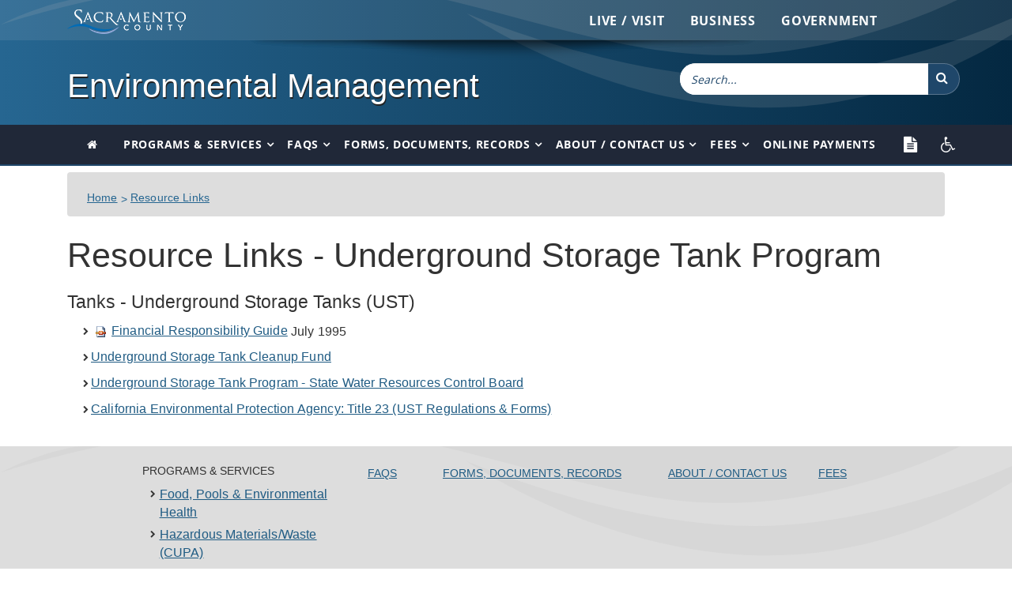

--- FILE ---
content_type: text/html; charset=utf-8
request_url: https://emd.saccounty.gov/EMDLinks/Pages/EMDLinks-UST.aspx
body_size: 21608
content:

<!DOCTYPE html >
<html dir="ltr" lang="en-US">
    <head><meta http-equiv="X-UA-Compatible" content="IE=edge" /><meta charset="utf-8" /><meta name="viewport" content="width=device-width, initial-scale=1" /><meta name="description" /><meta name="author" /><meta http-equiv="Accept-Encoding" content="gzip, deflate" /><meta http-equiv="Content-Encoding" content="gzip" /><meta http-equiv="cache-control" content="max-age=0" /><meta http-equiv="cache-control" content="no-cache" /><meta http-equiv="expires" content="0" /><meta http-equiv="expires" content="Tue, 01 Jan 1980 1:00:00 GMT" /><meta http-equiv="pragma" content="no-cache" /><meta property="og:image" content="https://assets.saccounty.gov/DeptAssets/images/Facebook-saccounty-logo.png" link="link" rel="image_src" type="image/jpeg" href="https://assets.saccounty.gov/DeptAssets/images/Facebook-saccounty-logo.png" />
        <script type="text/javascript" src="https://assets.saccounty.gov/DeptAssets/js/modernizr.min.js">//<![CDATA[
        
        
        
        
        
        
        
        
        //]]></script>
        <script type="text/javascript">//<![CDATA[
function NavTo()
{
window.location = document.forms[0].DDNavBox.value
}

        
        
        
        
        
        
        //]]></script>
        
        
        
        
        <title>
	
	Resource Links - Underground Storage Tank Program

</title>
        <link rel="shortcut icon" href="https://assets.saccounty.gov/DeptAssets/img/county_logo_favicon.ico" type="image/vnd.microsoft.icon" id="favicon" /><link id="CssLink-65f3eb2fc07c4aeeb3e3cd73c4d34f4c" rel="stylesheet" type="text/css" href="/Style%20Library/en-US/Themable/Core%20Styles/pagelayouts15.css"/>
<link id="CssLink-7eeca614c0c040028412198274abc402" rel="stylesheet" type="text/css" href="/_layouts/15/1033/styles/Themable/corev15.css?rev=UP2nlZLed9gOy%2BMP38oz0A%3D%3DTAG0"/>
<style id="SPThemeHideForms" type="text/css">body {opacity:0 !important}</style>
        <script type="text/javascript">// <![CDATA[ 

var g_SPOffSwitches={};
// ]]>
</script>
<script type="text/javascript" src="/_layouts/15/1033/initstrings.js?rev=94%2F8Pzbtowd6g2cd%2FsOoIg%3D%3DTAG0"></script>
<script type="text/javascript" src="/_layouts/15/init.js?rev=43Sx2DP4yMZETy9D7xWUaA%3D%3DTAG0"></script>
<script type="text/javascript" src="/_layouts/15/theming.js?rev=SuLUbbwTXcxFWOWLFUsOkw%3D%3DTAG0"></script>
<script type="text/javascript" src="/style%20library/microsoftclarity/js/clarity.js"></script>
<script type="text/javascript" src="/ScriptResource.axd?d=UbeXXxUe7WzL7QZJSOfzc9jvmz1m8VFajnBOqgAO0XPoyTrLO40_sVebrXmi_AYB_BhkmNXczqybZrrdgGvuflYmChF2gtej60s2Suq_iRtv4cAN32Y0cMb9oGVX93DqIyfWMG78MyrWPC5FFxMvPP8RhUT1YPJCg-II--Pw00fEh1oMku49zd80awGa6cHc0&amp;t=32e5dfca"></script>
<script type="text/javascript" src="/_layouts/15/blank.js?rev=ajdLDfHooFW791ywnk0iPA%3D%3DTAG0"></script>
<script type="text/javascript" src="/ScriptResource.axd?d=HGvrzKqlLAGD-CCRhmDhF8lIXOhOyO7CtxU4FNLYikAAywwO0TWI9jRVvYxUD_9ZOAc2aHASWk9Rdpb1Gp1bVa6bQAnyyqaNYXP2WGmdByFFnfbop7xQe0Far_ALxyyDQ5poYMQiy7UfAensWAOGvWtMd8Mf0XV4icOboXqnNQBShOqQzAZISX6WshteZqqu0&amp;t=32e5dfca"></script>
<script type="text/javascript">RegisterSod("require.js", "\u002f_layouts\u002f15\u002frequire.js?rev=bv3fWJhk0uFGpVwBxnZKNQ\u00253D\u00253DTAG0");</script>
<script type="text/javascript">RegisterSod("strings.js", "\u002f_layouts\u002f15\u002f1033\u002fstrings.js?rev=qTd5Iu3wkfWjQOhKADG18A\u00253D\u00253DTAG0");</script>
<script type="text/javascript">RegisterSod("sp.res.resx", "\u002f_layouts\u002f15\u002f1033\u002fsp.res.js?rev=FnWveYddVjlqQYS2ZBOOzA\u00253D\u00253DTAG0");</script>
<script type="text/javascript">RegisterSod("sp.runtime.js", "\u002f_layouts\u002f15\u002fsp.runtime.js?rev=xbW2iy\u00252BqGA2mfwVA462k6A\u00253D\u00253DTAG0");RegisterSodDep("sp.runtime.js", "sp.res.resx");</script>
<script type="text/javascript">RegisterSod("sp.js", "\u002f_layouts\u002f15\u002fsp.js?rev=fNnEmXPNM\u00252BN2UJZwiG8FlA\u00253D\u00253DTAG0");RegisterSodDep("sp.js", "sp.runtime.js");RegisterSodDep("sp.js", "sp.ui.dialog.js");RegisterSodDep("sp.js", "sp.res.resx");</script>
<script type="text/javascript">RegisterSod("sp.init.js", "\u002f_layouts\u002f15\u002fsp.init.js?rev=ZV4vkm4HGtdbQZukiK9Zyg\u00253D\u00253DTAG0");</script>
<script type="text/javascript">RegisterSod("sp.ui.dialog.js", "\u002f_layouts\u002f15\u002fsp.ui.dialog.js?rev=8Zbgpk8PVB620UnwoNhyHQ\u00253D\u00253DTAG0");RegisterSodDep("sp.ui.dialog.js", "sp.init.js");RegisterSodDep("sp.ui.dialog.js", "sp.res.resx");</script>
<script type="text/javascript">RegisterSod("core.js", "\u002f_layouts\u002f15\u002fcore.js?rev=MYKCEAC6cIG5\u00252FvnNgO8lww\u00253D\u00253DTAG0");RegisterSodDep("core.js", "strings.js");</script>
<script type="text/javascript">RegisterSod("menu.js", "\u002f_layouts\u002f15\u002fmenu.js?rev=XoBix0Vni2nyTe1fuu7AUQ\u00253D\u00253DTAG0");</script>
<script type="text/javascript">RegisterSod("mQuery.js", "\u002f_layouts\u002f15\u002fmquery.js?rev=CZWjJszT1eLGkpWRhfkW7Q\u00253D\u00253DTAG0");</script>
<script type="text/javascript">RegisterSod("callout.js", "\u002f_layouts\u002f15\u002fcallout.js?rev=TAYFyo0bC0J5LVdnf9xWYg\u00253D\u00253DTAG0");RegisterSodDep("callout.js", "strings.js");RegisterSodDep("callout.js", "mQuery.js");RegisterSodDep("callout.js", "core.js");</script>
<script type="text/javascript">RegisterSod("sp.core.js", "\u002f_layouts\u002f15\u002fsp.core.js?rev=EtUrNQ4lmq5vVyn\u00252FLrXWIg\u00253D\u00253DTAG0");RegisterSodDep("sp.core.js", "strings.js");RegisterSodDep("sp.core.js", "sp.init.js");RegisterSodDep("sp.core.js", "core.js");</script>
<script type="text/javascript">RegisterSod("clienttemplates.js", "\u002f_layouts\u002f15\u002fclienttemplates.js?rev=B1PYbPeHvKRJCGN1779K0A\u00253D\u00253DTAG0");</script>
<script type="text/javascript">RegisterSod("sharing.js", "\u002f_layouts\u002f15\u002fsharing.js?rev=QD2A2cGX2TplqyXoXva2yA\u00253D\u00253DTAG0");RegisterSodDep("sharing.js", "strings.js");RegisterSodDep("sharing.js", "mQuery.js");RegisterSodDep("sharing.js", "clienttemplates.js");RegisterSodDep("sharing.js", "core.js");</script>
<script type="text/javascript">RegisterSod("suitelinks.js", "\u002f_layouts\u002f15\u002fsuitelinks.js?rev=RQtan8y\u00252BYb5Z\u00252BNSDXqXHdQ\u00253D\u00253DTAG0");RegisterSodDep("suitelinks.js", "strings.js");RegisterSodDep("suitelinks.js", "core.js");</script>
<script type="text/javascript">RegisterSod("clientrenderer.js", "\u002f_layouts\u002f15\u002fclientrenderer.js?rev=jXuCL9EuaCglvSW0xoSDTg\u00253D\u00253DTAG0");</script>
<script type="text/javascript">RegisterSod("srch.resources.resx", "\u002f_layouts\u002f15\u002f1033\u002fsrch.resources.js?rev=vZPcBJM2l80oZNzRUCRQ4g\u00253D\u00253DTAG0");</script>
<script type="text/javascript">RegisterSod("search.clientcontrols.js", "\u002f_layouts\u002f15\u002fsearch.clientcontrols.js?rev=UHo6iq4tKCasXiFC6DpY5A\u00253D\u00253DTAG0");RegisterSodDep("search.clientcontrols.js", "sp.init.js");RegisterSodDep("search.clientcontrols.js", "clientrenderer.js");RegisterSodDep("search.clientcontrols.js", "srch.resources.resx");</script>
<script type="text/javascript">RegisterSod("browserScript", "\u002f_layouts\u002f15\u002fie55up.js?rev=ZpM7TFNBAQF52LlkwgM\u00252BBA\u00253D\u00253DTAG0");RegisterSodDep("browserScript", "strings.js");</script>
<script type="text/javascript">RegisterSod("inplview", "\u002f_layouts\u002f15\u002finplview.js?rev=KH8eIBlzr2aee7LKS5\u00252FSBg\u00253D\u00253DTAG0");RegisterSodDep("inplview", "strings.js");RegisterSodDep("inplview", "core.js");RegisterSodDep("inplview", "clienttemplates.js");RegisterSodDep("inplview", "sp.js");</script>
<link type="text/xml" rel="alternate" href="/EMDLinks/_vti_bin/spsdisco.aspx" />
            
	
	
	

            <link rel="canonical" href="https://emd.saccounty.net:443/EMDLinks/Pages/EMDLinks-UST.aspx" />
            
            
        <span id="DeltaSPWebPartManager">
            
        </span><link href="https://stackpath.bootstrapcdn.com/font-awesome/4.7.0/css/font-awesome.min.css" rel="stylesheet" integrity="sha384-wvfXpqpZZVQGK6TAh5PVlGOfQNHSoD2xbE+QkPxCAFlNEevoEH3Sl0sibVcOQVnN" crossorigin="anonymous" /><link href="https://assets.saccounty.gov/DeptAssets/jquery-ui.1.11.4.start.css" rel="stylesheet" type="text/css" /><link href="https://assets.saccounty.gov/DeptAssets/css/styles.css" rel="stylesheet" type="text/css" /><link href="https://assets.saccounty.gov/DeptAssets/css/rsPause.css" rel="stylesheet" type="text/css" /><link href="/SiteAssets/css/custom.css" rel="stylesheet" type="text/css" />
        <script type="text/javascript">//<![CDATA[
function hideRibbon()
{
	if (location.host.substr(0,3) == "dev" || location.host.substr(0,8) == "internet")	{
		document.getElementById('SignIn').style.display = "inline";
		document.getElementById('s4-ribbonrow').style.display = "inline";
	}
	else {
		document.getElementById('s4-ribbonrow').style.display = "none";
	}
}
        
        
        
        
        
        
        
        //]]></script>
        <!-- Global site tag (gtag.js) - Google Analytics -->
        <script src="https://www.googletagmanager.com/gtag/js?id=G-2NZLS2WNLQ">//<![CDATA[
        
        
        
        //]]></script>
        <script>//<![CDATA[
		window.dataLayer = window.dataLayer || [];
		function gtag()
		
		{dataLayer.push(arguments);}
		
		gtag('js', new Date());
		
		gtag('config', 'G-2NZLS2WNLQ');
		
        
        
        
        //]]></script>
        <!-- End Google Analytics -->
        </head>
    <body onload="javascript:hideRibbon();" onhashchange="if (typeof(_spBodyOnHashChange) != 'undefined') _spBodyOnHashChange();"><div id="imgPrefetch" style="display:none">
<img src="https://assets.saccounty.gov/DeptAssets/img/county_logo_favicon.ico?rev=43" />
<img src="/_layouts/15/images/spcommon.png?rev=43" />
</div>
<form method="post" action="./EMDLinks-UST.aspx" onsubmit="javascript:return WebForm_OnSubmit();" id="aspnetForm">
<div class="aspNetHidden">
<input type="hidden" name="_wpcmWpid" id="_wpcmWpid" value="" />
<input type="hidden" name="wpcmVal" id="wpcmVal" value="" />
<input type="hidden" name="MSOWebPartPage_PostbackSource" id="MSOWebPartPage_PostbackSource" value="" />
<input type="hidden" name="MSOTlPn_SelectedWpId" id="MSOTlPn_SelectedWpId" value="" />
<input type="hidden" name="MSOTlPn_View" id="MSOTlPn_View" value="0" />
<input type="hidden" name="MSOTlPn_ShowSettings" id="MSOTlPn_ShowSettings" value="False" />
<input type="hidden" name="MSOGallery_SelectedLibrary" id="MSOGallery_SelectedLibrary" value="" />
<input type="hidden" name="MSOGallery_FilterString" id="MSOGallery_FilterString" value="" />
<input type="hidden" name="MSOTlPn_Button" id="MSOTlPn_Button" value="none" />
<input type="hidden" name="__EVENTTARGET" id="__EVENTTARGET" value="" />
<input type="hidden" name="__EVENTARGUMENT" id="__EVENTARGUMENT" value="" />
<input type="hidden" name="__REQUESTDIGEST" id="__REQUESTDIGEST" value="noDigest" />
<input type="hidden" name="MSOSPWebPartManager_DisplayModeName" id="MSOSPWebPartManager_DisplayModeName" value="Browse" />
<input type="hidden" name="MSOSPWebPartManager_ExitingDesignMode" id="MSOSPWebPartManager_ExitingDesignMode" value="false" />
<input type="hidden" name="MSOWebPartPage_Shared" id="MSOWebPartPage_Shared" value="" />
<input type="hidden" name="MSOLayout_LayoutChanges" id="MSOLayout_LayoutChanges" value="" />
<input type="hidden" name="MSOLayout_InDesignMode" id="MSOLayout_InDesignMode" value="" />
<input type="hidden" name="_wpSelected" id="_wpSelected" value="" />
<input type="hidden" name="_wzSelected" id="_wzSelected" value="" />
<input type="hidden" name="MSOSPWebPartManager_OldDisplayModeName" id="MSOSPWebPartManager_OldDisplayModeName" value="Browse" />
<input type="hidden" name="MSOSPWebPartManager_StartWebPartEditingName" id="MSOSPWebPartManager_StartWebPartEditingName" value="false" />
<input type="hidden" name="MSOSPWebPartManager_EndWebPartEditing" id="MSOSPWebPartManager_EndWebPartEditing" value="false" />
<input type="hidden" name="__VIEWSTATE" id="__VIEWSTATE" value="/[base64]" />
</div>

<script type="text/javascript">
//<![CDATA[
var theForm = document.forms['aspnetForm'];
if (!theForm) {
    theForm = document.aspnetForm;
}
function __doPostBack(eventTarget, eventArgument) {
    if (!theForm.onsubmit || (theForm.onsubmit() != false)) {
        theForm.__EVENTTARGET.value = eventTarget;
        theForm.__EVENTARGUMENT.value = eventArgument;
        theForm.submit();
    }
}
//]]>
</script>


<script src="/WebResource.axd?d=IAOkXOpcJDwqf_4FcBUpU-Kf3LLVn4Gz4JxmmxR6wEXqaPNxZUiufcVo9RaaMWBXepgy7RtlVOF7bkRfu7u1B5Mpp7j4DJ4gpJSkbJriGM01&amp;t=638941958805310136" type="text/javascript"></script>


<script type="text/javascript">
//<![CDATA[
var MSOWebPartPageFormName = 'aspnetForm';
var g_presenceEnabled = true;
var g_wsaEnabled = false;

var g_correlationId = 'cd4deda1-4d01-201d-55d2-67d80f71d4c0';
var g_wsaQoSEnabled = false;
var g_wsaQoSDataPoints = [];
var g_wsaRUMEnabled = false;
var g_wsaLCID = 1033;
var g_wsaListTemplateId = 850;
var g_wsaSiteTemplateId = 'CMSPUBLISHING#0';
var _spPageContextInfo={"webServerRelativeUrl":"/EMDLinks","webAbsoluteUrl":"https://emd.saccounty.gov/EMDLinks","viewId":"","listId":"{93986050-06c4-498e-ace6-d5d9ce13dc14}","listPermsMask":{"High":16,"Low":196673},"listUrl":"/EMDLinks/Pages","listTitle":"Pages","listBaseTemplate":850,"viewOnlyExperienceEnabled":false,"blockDownloadsExperienceEnabled":false,"idleSessionSignOutEnabled":false,"cdnPrefix":"","siteAbsoluteUrl":"https://emd.saccounty.gov","siteId":"{e91e5ed3-8e4c-4804-a5fd-0061261365b0}","showNGSCDialogForSyncOnTS":false,"supportPoundStorePath":true,"supportPercentStorePath":true,"siteSubscriptionId":null,"CustomMarkupInCalculatedFieldDisabled":true,"AllowCustomMarkupInCalculatedField":false,"isSPO":false,"farmLabel":null,"serverRequestPath":"/EMDLinks/Pages/EMDLinks-UST.aspx","layoutsUrl":"_layouts/15","webId":"{fbc5c689-b018-4265-b1b5-0e06cf1efc07}","webTitle":"EMDLinks","webTemplate":"39","webTemplateConfiguration":"CMSPUBLISHING#0","webDescription":"","tenantAppVersion":"0","isAppWeb":false,"webLogoUrl":"_layouts/15/images/siteicon.png","webLanguage":1033,"currentLanguage":1033,"currentUICultureName":"en-US","currentCultureName":"en-US","currentCultureLCID":1033,"env":null,"nid":0,"fid":0,"serverTime":"2026-01-15T17:24:30.9157834Z","siteClientTag":"1357$$16.0.10417.20047","crossDomainPhotosEnabled":false,"openInClient":true,"Has2019Era":true,"webUIVersion":15,"webPermMasks":{"High":16,"Low":196673},"pageListId":"{93986050-06c4-498e-ace6-d5d9ce13dc14}","pageItemId":37,"pagePermsMask":{"High":16,"Low":196673},"pagePersonalizationScope":1,"userEmail":"","userId":0,"userLoginName":null,"userDisplayName":null,"isAnonymousUser":true,"isAnonymousGuestUser":false,"isEmailAuthenticationGuestUser":false,"isExternalGuestUser":false,"systemUserKey":null,"alertsEnabled":true,"siteServerRelativeUrl":"/","allowSilverlightPrompt":"True","themeCacheToken":"/EMDLinks::1:","themedCssFolderUrl":null,"themedImageFileNames":null,"modernThemingEnabled":true,"isSiteAdmin":false,"ExpFeatures":[480216468,1884350801,1158731092,62197791,538521105,335811073,4194306,34614301,268500996,-1946025984,28445328,-2147475455,134291456,65536,288,950272,1282,808326148,134217873,0,0,-1073217536,545285252,18350656,-467402752,6291457,-2147483644,1074794496,-1728053184,1845537108,622628,4102,0,0,0,0,0,0,0,0,0,0,0,0,0,0,0],"killSwitches":{},"InternalValidAuthorities":["penguin2.avian.saccounty.net","penguin2.avian.saccounty.net","penguin3.avian.saccounty.net","penguin3.avian.saccounty.net","penguin.avian.saccounty.net","penguin.avian.saccounty.net","sharesda.saccounty.net","testsdaextranet.saccounty.net","sharesda.saccounty.gov"],"CorrelationId":"cd4deda1-4d01-201d-55d2-67d80f71d4c0","hasManageWebPermissions":false,"isNoScriptEnabled":false,"groupId":null,"groupHasHomepage":true,"groupHasQuickLaunchConversationsLink":false,"departmentId":null,"hubSiteId":null,"hasPendingWebTemplateExtension":false,"isHubSite":false,"isWebWelcomePage":false,"siteClassification":"","hideSyncButtonOnODB":false,"showNGSCDialogForSyncOnODB":false,"sitePagesEnabled":false,"sitePagesFeatureVersion":0,"DesignPackageId":"00000000-0000-0000-0000-000000000000","groupType":null,"groupColor":"#ee0410","siteColor":"#ee0410","headerEmphasis":0,"navigationInfo":null,"guestsEnabled":false,"MenuData":{"SignInUrl":"/EMDLinks/_layouts/15/Authenticate.aspx?Source=%2FEMDLinks%2FPages%2FEMDLinks%2DUST%2Easpx"},"RecycleBinItemCount":-1,"PublishingFeatureOn":true,"PreviewFeaturesEnabled":false,"disableAppViews":false,"disableFlows":false,"serverRedirectedUrl":null,"formDigestValue":"0x954CCDAF67875A7C85D82B1A8870013D816C426BBE39E4035231ED4BBAC561684C70F7005A0DE85225C0FB5D6BCDB3EE5E515ED9FE259C080AF2E40C9EB15CF1,15 Jan 2026 17:24:30 -0000","maximumFileSize":10240,"formDigestTimeoutSeconds":5400,"canUserCreateMicrosoftForm":false,"canUserCreateVisioDrawing":true,"readOnlyState":null,"isTenantDevSite":false,"preferUserTimeZone":false,"userTimeZoneData":null,"userTime24":false,"userFirstDayOfWeek":null,"webTimeZoneData":null,"webTime24":false,"webFirstDayOfWeek":null,"isSelfServiceSiteCreationEnabled":null,"alternateWebAppHost":"","aadTenantId":"","aadUserId":"","aadInstanceUrl":"","msGraphEndpointUrl":"https://","allowInfectedDownload":true};_spPageContextInfo.updateFormDigestPageLoaded=new Date();_spPageContextInfo.clientServerTimeDelta=new Date(_spPageContextInfo.serverTime)-new Date();if(typeof(define)=='function'){define('SPPageContextInfo',[],function(){return _spPageContextInfo;});}var L_Menu_BaseUrl="/EMDLinks";
var L_Menu_LCID="1033";
var L_Menu_SiteTheme="null";
document.onreadystatechange=fnRemoveAllStatus; function fnRemoveAllStatus(){removeAllStatus(true)};Flighting.ExpFeatures = [480216468,1884350801,1158731092,62197791,538521105,335811073,4194306,34614301,268500996,-1946025984,28445328,-2147475455,134291456,65536,288,950272,1282,808326148,134217873,0,0,-1073217536,545285252,18350656,-467402752,6291457,-2147483644,1074794496,-1728053184,1845537108,622628,4102,0,0,0,0,0,0,0,0,0,0,0,0,0,0,0];//]]>
</script>

<script src="/_layouts/15/blank.js?rev=ajdLDfHooFW791ywnk0iPA%3D%3DTAG0" type="text/javascript"></script>
<script type="text/javascript">
//<![CDATA[
window.SPThemeUtils && SPThemeUtils.RegisterCssReferences([{"Url":"\u002fStyle Library\u002fen-US\u002fThemable\u002fCore Styles\u002fpagelayouts15.css","OriginalUrl":"\u002fStyle Library\u002fen-US\u002fThemable\u002fCore Styles\u002fpagelayouts15.css","Id":"CssLink-65f3eb2fc07c4aeeb3e3cd73c4d34f4c","ConditionalExpression":"","After":"","RevealToNonIE":"false"},{"Url":"\u002f_layouts\u002f15\u002f1033\u002fstyles\u002fThemable\u002fcorev15.css?rev=UP2nlZLed9gOy\u00252BMP38oz0A\u00253D\u00253DTAG0","OriginalUrl":"\u002f_layouts\u002f15\u002f1033\u002fstyles\u002fThemable\u002fcorev15.css?rev=UP2nlZLed9gOy\u00252BMP38oz0A\u00253D\u00253DTAG0","Id":"CssLink-7eeca614c0c040028412198274abc402","ConditionalExpression":"","After":"","RevealToNonIE":"false"}]);
if (typeof(DeferWebFormInitCallback) == 'function') DeferWebFormInitCallback();function WebForm_OnSubmit() {
UpdateFormDigest('\u002fEMDLinks', 4320000);if (typeof(_spFormOnSubmitWrapper) != 'undefined') {return _spFormOnSubmitWrapper();} else {return true;};
return true;
}
//]]>
</script>

<div class="aspNetHidden">

	<input type="hidden" name="__VIEWSTATEGENERATOR" id="__VIEWSTATEGENERATOR" value="BAB98CB3" />
</div><script type="text/javascript">
//<![CDATA[
Sys.WebForms.PageRequestManager._initialize('ctl00$ScriptManager', 'aspnetForm', [], [], [], 90, 'ctl00');
//]]>
</script>

        
        
        
        <div>
	
            <div id="TurnOnAccessibility" style="display:none" class="s4-notdlg noindex">
                <a id="linkTurnOnAcc" href="#" class="ms-accessible ms-acc-button" onclick="SetIsAccessibilityFeatureEnabled(true);UpdateAccessibilityUI();document.getElementById('linkTurnOffAcc').focus();return false;">
                    Turn on more accessible mode
                </a>
            </div>
            <div id="TurnOffAccessibility" style="display:none" class="s4-notdlg noindex">
                <a id="linkTurnOffAcc" href="#" class="ms-accessible ms-acc-button" onclick="SetIsAccessibilityFeatureEnabled(false);UpdateAccessibilityUI();document.getElementById('linkTurnOnAcc').focus();return false;">
                    Turn off more accessible mode
                </a>
            </div>
        
</div>
        <div id="fixed-ribbon">
            <div id="ms-designer-ribbon">
                <div>
	
	<div id="s4-ribbonrow" style="visibility:hidden;display:none"></div>

</div>


                
            </div>
            <div id="SignIn" style="display:none;">
                <span>
                    
<a id="ctl00_ctl58_ExplicitLogin" class="ms-signInLink" href="https://emd.saccounty.gov/EMDLinks/_layouts/15/Authenticate.aspx?Source=%2FEMDLinks%2FPages%2FEMDLinks%2DUST%2Easpx" style="display:inline-block;">Sign In</a>

                </span>
            </div>
        </div>
        
        <div id="skip">
            <a href="#main_content" class="sr-only sr-only-focusable">Skip to Main Content





            
            
            
            
            
            
            </a>
        </div>
        <!--        <div id="s4-workspace">
            <div id="s4-bodyContainer">-->
        <nav class="navbar navbar-default noMargin no-border topNav z-up" id="top_navbar" role="navigation">
            <div class="container-lg">
                <div class="row">
                    <div class="col-xs-1 col-sm-1 col-lg-2 logo">
                        <span class="hidden-text">Sacramento County
                        
                        
                        
                        
                        
                        
                        </span>
                        <a href="https://www.saccounty.gov" title="Sacramento County">
                            <div class="logo-white" style="width:150px; height:35px;">
                            </div>
                        </a>
                    </div>
                    <script type="text/javascript" src="https://assets.saccounty.gov/DeptAssets/js/county-top-nav-1.js">//<![CDATA[
                    
                    
                    
                    
                    
                    
                    
                    //]]></script>
                    <noscript>
                        <div class="pull-right">
                            <ul class="nav navbar-nav pull-right topList">
                                <li>
                                    <a href="https://www.saccounty.gov">Live / Visit

                                    
                                    
                                    
                                    
                                    
                                    
                                    </a>
                                </li>
                                <li>
                                    <a href="https://www.saccounty.gov">Business

                                    
                                    
                                    
                                    
                                    
                                    
                                    </a>
                                </li>
                                <li>
                                    <a href="https://www.saccounty.gov">Government

                                    
                                    
                                    
                                    
                                    
                                    
                                    </a>
                                </li>
                            </ul>
                        </div>
                    </noscript>
                </div>
            </div>
        </nav>
        <!-- Header Backgrounds
	================================================== -->
        <section class="fullWidth full-gradBlue-bg h-divider-top" id="pageHeader" role="search" aria-label="Site name and search">
            <div class="masthead">
                <div class="container">
                    <div class="row">
                        <div class=" col-xs-12 col-sm-7 col-md-6 col-lg-8 pull-left pad-top-30">
                            <h1 class="page-name">
                                <a href="/Pages/default.aspx" title="Environmental Management"> Environmental Management
                                
                                
                                
                                
                                
                                
                                </a>
                            </h1>
                        </div>
                        <div class="col-lg-4 col-md-4 col-sm-4 col-xs-12 pull-right topSearch pad-top-30">
                            <div class="navbar-form-expanded navbar-form navbar-right searchbar" role="search">
                                
                                
                                <div class="ms-webpart-chrome ms-webpart-chrome-fullWidth ">
	<div WebPartID="00000000-0000-0000-0000-000000000000" HasPers="true" id="WebPartWPQ1" width="100%" class="ms-WPBody " OnlyForMePart="true" allowDelete="false" style="" ><div componentid="ctl00_ctl59_csr" id="ctl00_ctl59_csr"><div id="SearchBox" name="Control"><div class="ms-srch-sb ms-srch-sb-border" id="ctl00_ctl59_csr_sboxdiv"><input type="search" value="Search..." maxlength="2048" title="Search..." id="ctl00_ctl59_csr_sbox" autocomplete="off" autocorrect="off" onkeypress="EnsureScriptFunc('Search.ClientControls.js', 'Srch.U', function() {if (Srch.U.isEnterKey(String.fromCharCode(event.keyCode))) {$find('ctl00_ctl59_csr').search($get('ctl00_ctl59_csr_sbox').value);return Srch.U.cancelEvent(event);}})" onkeydown="EnsureScriptFunc('Search.ClientControls.js', 'Srch.U', function() {var ctl = $find('ctl00_ctl59_csr');ctl.activateDefaultQuerySuggestionBehavior();})" onfocus="EnsureScriptFunc('Search.ClientControls.js', 'Srch.U', function() {var ctl = $find('ctl00_ctl59_csr');ctl.hidePrompt();ctl.setBorder(true);})" onblur="EnsureScriptFunc('Search.ClientControls.js', 'Srch.U', function() {var ctl = $find('ctl00_ctl59_csr'); if (ctl){ ctl.showPrompt(); ctl.setBorder(false);}})" class="ms-textSmall ms-srch-sb-prompt ms-helperText" role="combobox" aria-owns="ctl00_ctl59_csr_AutoCompList" aria-haspopup="true" aria-autocomplete="list" aria-expanded="false" /><a title="Search" role="button" class="ms-srch-sb-searchLink" id="ctl00_ctl59_csr_SearchLink" onclick="EnsureScriptFunc('Search.ClientControls.js', 'Srch.U', function() {$find('ctl00_ctl59_csr').search($get('ctl00_ctl59_csr_sbox').value);})" href="javascript: {}" aria-label="Search"><img src="/_layouts/15/images/searchresultui.png?rev=43#ThemeKey=searchresultui" class="ms-srch-sb-searchImg" id="searchImg" alt="Search" /></a></div></div></div><noscript><div id="ctl00_ctl59_noscript">It looks like your browser does not have JavaScript enabled. Please turn on JavaScript and try again.</div></noscript><div id="ctl00_ctl59">
		
                                    
                                
	</div><div class="ms-clear"></div></div>
</div>
                                
                            </div>
                        </div>
                    </div>
                </div>
            </div>
        </section>
        <!-- Navbar
	================================================== -->
        <nav class="navbar navbar-default navbar-static-top noMargin" id="main_navbar" role="navigation">
            <div class="container">
                <!-- Brand and toggle get grouped for better mobile display -->
                <div class="navbar-header">
                    <button type="button" class="navbar-toggle" data-toggle="collapse" data-target="#navbar-collapse-1">
                        <span class="sr-only">Toggle navigation



                        
                        
                        
                        
                        
                        
                        </span>
                        <span class="icon-bar">
                        </span>
                        <span class="icon-bar">
                        </span>
                        <span class="icon-bar">
                        </span>
                    </button>
                    <ul>
                        <li>
                            <a class="navbar-link textonly pull-left visible-xs" href="https://assistive.usablenet.com/tt/referrer" title="text only">
                                <div class="hidden">Text Only



                                
                                
                                
                                
                                
                                
                                </div>
                                <i class="fa fa-file-text fa-1x" style="font-size:20px;">
                                </i>
                            </a>
                        </li>
                        <li>
                            <a class="navbar-link accessInformation pull-left visible-xs" href="https://personnel.saccounty.gov/Pages/DCOCountyProgramAccessInformation.aspx" title="County Program Access Information">
                                <div class="hidden">County Program Access Information
    
                                
                                
                                
                                </div>
                                <i class="fa fa-regular fa-wheelchair">
                                </i>
                            </a>
                        </li>
                    </ul>
                </div>
                <div class="collapse navbar-collapse" id="navbar-collapse-1">
                    <ul class="nav navbar-nav navbar-right">
                        <li>
                            <a href="/Pages/default.aspx" class="navbar-link" title="Home">
                                <i class="fa fa-home">
                                </i>
                            </a>
                        </li>
                        <!-- Mega Menu Programs Services -->
                        <li class="dropdown-full">
                            <a data-toggle="dropdown" class="dropdown-toggle "> Programs &amp; Services
                            
                            
                            
                            
                            
                            
                            </a>
                            <ul class="dropdown-menu mega" role="menu">
                                <li class="dropdown-Links">
                                    <ul class="col-sm-4 col-xs-12 col-md-4">
                                        <li>
                                            <a href="/EH/Pages/default.aspx">Food, Pools &amp; Environmental Health

                                            
                                            
                                            
                                            
                                            
                                            
                                            </a>
                                            <ul>
                                                <li>
                                                    <a href="/EH/Pages/BodyArt.aspx">Body Art
                                                    
                                                    
                                                    
                                                    
                                                    
                                                    
                                                    </a>
                                                </li>
                                                <li>
                                                    <a href="/EH/Pages/Detention.aspx">Detention Facility Inspections
                                                    
                                                    
                                                    
                                                    
                                                    
                                                    
                                                    </a>
                                                </li>
                                                <li>
                                                    <a href="/EH/FoodProtect-RetailFood/Pages/FoodRecovery.aspx">Edible Food Recovery – SB 1383
                                                    
                                                    
                                                    
                                                    
                                                    
                                                    
                                                    </a>
                                                </li>
                                                <li>
                                                    <a href="/EH/Pages/EmployeeHousing.aspx">Farm Labor Camps Inspections (Employee Housing)
                                                    
                                                    
                                                    
                                                    
                                                    
                                                    
                                                    </a>
                                                </li>
                                                <li>
                                                    <a href="/EH/FoodProtect-RetailFood/Pages/default.aspx">Food (Food Sales to Public)
                                                    
                                                    
                                                    
                                                    
                                                    
                                                    
                                                    </a>
                                                </li>
                                                <li>
                                                    <a href="/EH/FoodProtect-RetailFood/Pages/MobileFood.aspx">Mobile Food/Food Trucks
                                                    
                                                    
                                                    
                                                    
                                                    
                                                    
                                                    </a>
                                                </li>
                                                <li>
                                                    <a href="/EH/Pages/LeadInvestigations.aspx">Lead Illness Investigations
                                                    
                                                    
                                                    
                                                    
                                                    
                                                    
                                                    </a>
                                                </li>
                                                <li>
                                                    <a href="/EH/Pages/Noise.aspx">Noise Control
                                                    
                                                    
                                                    
                                                    
                                                    
                                                    
                                                    </a>
                                                </li>
                                                <li>
                                                    <a href="/EH/Pages/RecHealth.aspx">Recreational Health (Pools/Spas)
                                                    
                                                    
                                                    
                                                    
                                                    
                                                    
                                                    </a>
                                                </li>
                                                <li>
                                                    <a href="/EH/Pages/SmokingControl.aspx">Smoking Control
                                                    
                                                    
                                                    
                                                    
                                                    
                                                    
                                                    </a>
                                                </li>
                                                <li>
                                                    <a href="/EH/Pages/TobaccoRetailer.aspx">Tobacco Retailer Program
                                                    
                                                    
                                                    
                                                    
                                                    
                                                    
                                                    </a>
                                                </li>
                                            </ul>
                                        </li>
                                        <li>
                                            <a href="/Pages/Plans_PlanReview.aspx">Plans &amp; Plan Review
                                            
                                            
                                            
                                            
                                            
                                            
                                            </a>
                                            <ul>
                                                <li>
                                                    <a href="/EC/Pages/Landuse.aspx">Land Use Evaluations (Water/Waste)
                                                    
                                                    
                                                    
                                                    
                                                    
                                                    
                                                    </a>
                                                </li>
                                                <li>
                                                    <a href="/EH/Pages/PlanReview.aspx">Plan Review (Food Facilities &amp; Public Pools/Spas)
                                                    
                                                    
                                                    
                                                    
                                                    
                                                    
                                                    </a>
                                                </li>
                                                <li>
                                                    <a href="/EC/Tanks/Pages/USTConstruction.aspx">UST Construction Plan Review
                                                    
                                                    
                                                    
                                                    
                                                    
                                                    
                                                    </a>
                                                </li>
                                            </ul>
                                        </li>
                                    </ul>
                                    <ul class="col-sm-4 col-xs-12 col-md-4 v-divided-r">
                                        <li>
                                            <a href="/EC/Pages/default.aspx">Hazardous Materials/Waste (CUPA)
                                            
                                            
                                            
                                            
                                            
                                            
                                            </a>
                                            <ul>
                                                <li>
                                                    <a href="/EC/Tanks/Pages/APSA.aspx">Aboveground Petroleum Storage
                                                    
                                                    
                                                    
                                                    
                                                    
                                                    
                                                    </a>
                                                </li>
                                                <li>
                                                    <a href="/EC/HM/Pages/CalARP.aspx">California Accidental Release Prevention Program / Risk Management Plans (CalARP)
                                                    
                                                    
                                                    
                                                    
                                                    
                                                    
                                                    </a>
                                                </li>
                                                <li>
                                                    <a href="/EC/HM/Pages/BusinessPlans.aspx">Hazardous Materials Business Plans
                                                    
                                                    
                                                    
                                                    
                                                    
                                                    
                                                    </a>
                                                </li>
                                                <li>
                                                    <a href="/EC/HM/Pages/IncidentResponse.aspx">Hazardous Materials Incident Response
                                                    
                                                    
                                                    
                                                    
                                                    
                                                    
                                                    </a>
                                                </li>
                                                <li>
                                                    <a href="/EC/HM/Pages/default.aspx">Hazardous Waste Management
                                                    
                                                    
                                                    
                                                    
                                                    
                                                    
                                                    </a>
                                                </li>
                                                <li>
                                                    <a href="/EC/CUPA/Pages/TieredPermitting.aspx">Tiered Permitting Program
                                                    
                                                    
                                                    
                                                    
                                                    
                                                    
                                                    </a>
                                                </li>
                                                <li>
                                                    <a href="/EC/Tanks">Underground Storage Tanks
                                                    
                                                    
                                                    
                                                    
                                                    
                                                    
                                                    </a>
                                                </li>
                                            </ul>
                                        </li>
                                        <li>
                                            <a href="/Pages/SolidWaste.aspx">Solid Waste
                                            
                                            
                                            
                                            
                                            
                                            
                                            </a>
                                            <ul>
                                                <li>
                                                    <a href="/EC/Pages/MedicalWaste.aspx">Medical Waste
                                                    
                                                    
                                                    
                                                    
                                                    
                                                    
                                                    </a>
                                                </li>
                                                <li>
                                                    <a href="/EC/Pages/Recycling.aspx">Recycling
                                                    
                                                    
                                                    
                                                    
                                                    
                                                    
                                                    </a>
                                                </li>
                                                <li>
                                                    <a href="/EC/Pages/SolidWaste.aspx">Solid Waste Facilities
                                                    
                                                    
                                                    
                                                    
                                                    
                                                    
                                                    </a>
                                                </li>
                                                <li>
                                                    <a href="/EH/Pages/WasteTires.aspx">Waste Tires
                                                    
                                                    
                                                    
                                                    
                                                    
                                                    
                                                    </a>
                                                </li>
                                            </ul>
                                        </li>
                                    </ul>
                                    <ul class="col-sm-4 col-xs-12 col-md-4 v-divided-r">
                                        <li>
                                            <a href="/Pages/Water.aspx">Water
                                            
                                            
                                            
                                            
                                            
                                            
                                            </a>
                                            <ul>
                                                <li>
                                                    <a href="/EC/Pages/CrossConnection.aspx">Cross Connection Control Program
                                                    
                                                    
                                                    
                                                    
                                                    
                                                    
                                                    </a>
                                                </li>
                                                <li>
                                                    <a href="/EC/Pages/LWSeptic.aspx">Liquid Waste (Septic Systems)
                                                    
                                                    
                                                    
                                                    
                                                    
                                                    
                                                    </a>
                                                </li>
                                                <li>
                                                    <a href="/EC/Pages/RecycledWater.aspx">Recycled Water Use
                                                    
                                                    
                                                    
                                                    
                                                    
                                                    
                                                    </a>
                                                </li>
                                                <li>
                                                    <a href="/EC/Pages/SiteAssessment.aspx">Site Assessment &amp; Mitigation (Toxic Site Clean-Up)
                                                    
                                                    
                                                    
                                                    
                                                    
                                                    
                                                    </a>
                                                </li>
                                                <li>
                                                    <a href="/EC/Pages/Smallwater.aspx">Small Water Systems
                                                    
                                                    
                                                    
                                                    
                                                    
                                                    
                                                    </a>
                                                </li>
                                                <li>
                                                    <a href="/EH/Pages/Stormwater.aspx">Stormwater Compliance
                                                    
                                                    
                                                    
                                                    
                                                    
                                                    
                                                    </a>
                                                </li>
                                                <li>
                                                    <a href="/EC/Pages/Wells.aspx">Wells
                                                    
                                                    
                                                    
                                                    
                                                    
                                                    
                                                    </a>
                                                </li>
                                                <li>
                                                    <a href="/EC/Pages/AbandonedWells.aspx">Wells (Abandoned)
                                                    
                                                    
                                                    
                                                    
                                                    
                                                    
                                                    </a>
                                                </li>
                                            </ul>
                                        </li>
                                        <li>
                                            <a href="/Pages/CustomerResources.aspx">Customer Resources
                                            
                                            
                                            
                                            
                                            
                                            
                                            </a>
                                            <ul>
                                                <li>
                                                    <a href="/Pages/ComplianceAssistanceBulletins.aspx">Compliance Assistance Bulletins
                                                    
                                                    
                                                    
                                                    
                                                    
                                                    
                                                    </a>
                                                </li>
                                                <li>
                                                    <a href="/Pages/EMDVideo.aspx">Compliance Training Videos
                                                    
                                                    
                                                    
                                                    
                                                    
                                                    
                                                    </a>
                                                </li>
                                                <li>
                                                    <a href="/DisasterResponse/Pages/default.aspx">Disaster Preparedness
                                                    
                                                    
                                                    
                                                    
                                                    
                                                    
                                                    </a>
                                                </li>
                                                <li>
                                                    <a href="/Pages/PublicRecordsActRequest.aspx">Public Records Act Request
                                                    
                                                    
                                                    
                                                    
                                                    </a>
                                                </li>
                                            </ul>
                                        </li>
                                        <li>
                                            <a href="/Pages/EMDFees.aspx">Fees
                                            
                                            
                                            
                                            
                                            
                                            
                                            </a>
                                        </li>
                                    </ul>
                                </li>
                            </ul>
                        </li>
                        <!-- End Mega Menu Programs Services -->
                        <!-- Mega Menu FAQs -->
                        <li class="dropdown-full">
                            <a class="dropdown-toggle " href="/EMDFAQs/Pages/default.aspx">
							FAQs
                            
                            
                            
                            
                            
                            
                            </a>
                            <ul class="dropdown-menu mega" role="menu">
                                <li class="dropdown-Links">
                                    <ul class="col-sm-4 col-xs-12 col-md-4">
                                        <li>
                                            <strong>General
                                            
                                            
                                            
                                            
                                            </strong>
                                            <ul>
                                                <li>
                                                    <a href="/EMDFAQs/Pages/Billing.aspx">Billing
                                                    
                                                    
                                                    
                                                    
                                                    
                                                    
                                                    </a>
                                                </li>
                                                <li>
                                                    <a href="/EMDFAQs/Pages/General.aspx">EMD
                                                    
                                                    
                                                    
                                                    
                                                    
                                                    
                                                    </a>
                                                </li>
                                                <li>
                                                    <a href="/Pages/EMDFees.aspx">Fees
                                                    
                                                    
                                                    
                                                    
                                                    
                                                    
                                                    </a>
                                                </li>
                                            </ul>
                                        </li>
                                        <li>
                                            <strong>Programs
                                            
                                            
                                            
                                            
                                            </strong>
                                            <ul>
                                                <li>
                                                    <a href="/EMDFAQs/Pages/APSA.aspx">Aboveground Petroleum Storage (Aboveground Petroleum Storage Act – APSA)
                                                    
                                                    
                                                    
                                                    
                                                    
                                                    
                                                    </a>
                                                </li>
                                            </ul>
                                        </li>
                                    </ul>
                                    <ul class="col-sm-4 col-xs-12 col-md-4 v-divided-r ">
                                        <li>
                                            <ul>
                                                <li>
                                                    <a href="/EMDFAQs/Pages/CrossConnectionPortal.aspx">Cross Connection (Backflow Tester) Portal
                                                    
                                                    
                                                    
                                                    
                                                    
                                                    
                                                    </a>
                                                </li>
                                                <li>
                                                    <a href="/EMDFAQs/Pages/CrossConnection.aspx">Cross Connection Control Program
                                                    
                                                    
                                                    
                                                    
                                                    
                                                    
                                                    </a>
                                                </li>
                                                <li>
                                                    <a href="/EMDFAQs/Pages/Hazmat.aspx">CUPA (Haz Mat)
                                                    
                                                    
                                                    
                                                    
                                                    
                                                    
                                                    </a>
                                                </li>
                                                <li>
                                                    <a href="/EMDFAQs/Pages/ElectronicReporting.aspx">CUPA Electronic Reporting
                                                    
                                                    
                                                    
                                                    
                                                    
                                                    
                                                    </a>
                                                </li>
                                                <li>
                                                    <a href="/EMDFAQs/Pages/Food.aspx">Food Protection
                                                    
                                                    
                                                    
                                                    
                                                    
                                                    
                                                    </a>
                                                </li>
                                                <li>
                                                    <a href="/EMDFAQs/Pages/FoodSafetyEducationClass.aspx">Food Safety Education (FSE) Class
                                                    
                                                    
                                                    
                                                    
                                                    
                                                    
                                                    </a>
                                                </li>
                                                <li>
                                                    <a href="/EMDFAQs/Pages/LeadIllnessInvestigations.aspx">Lead Illness Investigation
                                                    
                                                    
                                                    
                                                    
                                                    
                                                    
                                                    </a>
                                                </li>
                                                <li>
                                                    <a href="/EMDFAQs/Pages/SepticSystem.aspx">Liquid Waste (Septic Systems)
                                                    
                                                    
                                                    
                                                    
                                                    
                                                    
                                                    </a>
                                                </li>
                                            </ul>
                                        </li>
                                    </ul>
                                    <ul class="col-sm-4 col-xs-12 col-md-4 v-divided-r ">
                                        <li>
                                            <ul>
                                                <li>
                                                    <a href="/EMDFAQs/Pages/MedicalWaste.aspx">Medical Waste Program

                                                    
                                                    
                                                    
                                                    
                                                    
                                                    
                                                    </a>
                                                </li>
                                                <li>
                                                    <a href="/EH/FoodProtect-RetailFood/Pages/MobileFood_FoodTrucksFAQs.aspx ">Mobile Food/Food Trucks

                                                    
                                                    
                                                    
                                                    
                                                    
                                                    
                                                    </a>
                                                </li>
                                                <li>
                                                    <a href="/EMDFAQs/Pages/PlanReview.aspx">Plan Review - Food Facility, Pool and Spa

                                                    
                                                    
                                                    
                                                    
                                                    
                                                    
                                                    </a>
                                                </li>
                                                <li>
                                                    <a href="/EMDFAQs/Pages/PoolandSpa.aspx">Pool and Spa

                                                    
                                                    
                                                    
                                                    
                                                    
                                                    
                                                    </a>
                                                </li>
                                                <li>
                                                    <a href="/EMDFAQs/Pages/SolidWaste.aspx">Solid Waste

                                                    
                                                    
                                                    
                                                    
                                                    
                                                    
                                                    </a>
                                                </li>
                                                <li>
                                                    <a href="/EMDFAQs/Pages/Stormwater.aspx">Stormwater

                                                    
                                                    
                                                    
                                                    
                                                    
                                                    
                                                    </a>
                                                </li>
                                                <li>
                                                    <a href="/EMDFAQs/Pages/Tanks.aspx">Underground Storage Tank (UST)

                                                    
                                                    
                                                    
                                                    
                                                    
                                                    
                                                    </a>
                                                </li>
                                                <li>
                                                    <a href="/EMDFAQs/Pages/Wells.aspx">Wells

                                                    
                                                    
                                                    
                                                    
                                                    
                                                    
                                                    </a>
                                                </li>
                                            </ul>
                                        </li>
                                    </ul>
                                </li>
                            </ul>
                        </li>
                        <!-- End Mega Menu FAQs -->
                        <!-- Mega Menu Forms Documents Records -->
                        <li class="dropdown-full">
                            <a class="dropdown-toggle " href="#">
							Forms, Documents, Records
                            
                            
                            
                            
                            
                            
                            </a>
                            <ul class="dropdown-menu mega" role="menu">
                                <li class="dropdown-Links">
                                    <ul class="col-sm-4 col-xs-12 col-md-4">
                                        <li>
                                            <ul>
                                                <li>
                                                    <a href="/EMDForms/Pages/default.aspx">Forms and Documents – By Program (Full List)

                                                    
                                                    
                                                    
                                                    
                                                    
                                                    
                                                    </a>
                                                </li>
                                                <li>
                                                    <a href="/EMDForms/Pages/EMDForms-APSAs.aspx">Aboveground Petroleum Storage

                                                    
                                                    
                                                    
                                                    
                                                    
                                                    
                                                    </a>
                                                </li>
                                                <li>
                                                    <a href="/EC/CUPA/Pages/EMDForms-CUPA.aspx">CUPA (Haz Mat)
                                                    
                                                    
                                                    
                                                    
                                                    
                                                    
                                                    </a>
                                                </li>
                                                <li>
                                                    <a href="/EMDForms/Pages/EMDForms-EH.aspx">Environmental Health
                                                    
                                                    
                                                    
                                                    
                                                    
                                                    
                                                    </a>
                                                </li>
                                            </ul>
                                        </li>
                                    </ul>
                                    <ul class="col-sm-4 col-xs-12 col-md-4 v-divided-r ">
                                        <li>
                                            <ul>
                                                <li>
                                                    <a href="/Pages/PublicRecordsActRequest.aspx">Public Records Act Request

                                                    
                                                    
                                                    
                                                    
                                                    
                                                    
                                                    </a>
                                                </li>
                                                <li>
                                                    <a href="/EMDForms/Pages/EMDForms-Recycling.aspx">Recycling Programs

                                                    
                                                    
                                                    
                                                    
                                                    
                                                    
                                                    </a>
                                                </li>
                                                <li>
                                                    <a href="/EMDForms/Pages/EMDForms-USTs.aspx">Underground Storage Tanks (USTs)

                                                    
                                                    
                                                    
                                                    
                                                    
                                                    
                                                    </a>
                                                </li>
                                                <li>
                                                    <a href="/EMDForms/Pages/EMDForms-Waste.aspx">Waste Programs

                                                    
                                                    
                                                    
                                                    
                                                    
                                                    
                                                    </a>
                                                </li>
                                                <li>
                                                    <a href="/EMDForms/Pages/EMDForms-Water.aspx">Water Programs

                                                    
                                                    
                                                    
                                                    
                                                    
                                                    
                                                    </a>
                                                </li>
                                            </ul>
                                        </li>
                                    </ul>
                                    <ul class="col-sm-4 col-xs-12 col-md-4 v-divided-r ">
                                        <li>
                                            <ul>
                                                <li>
                                                    <a href="/Pages/ComplianceAssistanceBulletins.aspx">Compliance Assistance Bulletins
                                                    
                                                    
                                                    
                                                    
                                                    
                                                    
                                                    </a>
                                                </li>
                                                <li>
                                                    <a href="/Pages/EMDVideo.aspx">Compliance Assistance Videos
                                                    
                                                    
                                                    
                                                    
                                                    
                                                    
                                                    </a>
                                                </li>
                                                <li>
                                                    <a href="/Pages/EMDFees.aspx">Fees


                                                    
                                                    
                                                    
                                                    
                                                    
                                                    
                                                    </a>
                                                </li>
                                                <li>
                                                    <a href="/EMDForms/Pages/EMDForms-PressReleases.aspx">News Releases

                                                    
                                                    
                                                    
                                                    
                                                    
                                                    
                                                    </a>
                                                </li>
                                                <li>
                                                    <a href="/Pages/EMDPublicNotices.aspx">Public Notices
                                                    
                                                    
                                                    
                                                    
                                                    </a>
                                                </li>
                                            </ul>
                                        </li>
                                    </ul>
                                </li>
                            </ul>
                        </li>
                        <!-- End Mega Menu Mega Menu Forms Documents Records -->
                        <!-- Mega Menu About Us/Contact Us -->
                        <li class="dropdown-full">
                            <a class="dropdown-toggle " href="/EMDFAQs/Pages/About_ContactUs.aspx">
							About / Contact Us
                            
                            
                            
                            
                            </a>
                            <ul class="dropdown-menu mega" role="menu">
                                <li class="dropdown-Links">
                                    <ul class="col-sm-4 col-xs-12 col-md-4">
                                        <li>
                                            <ul>
                                                <li>
                                                    <a href="/Pages/AboutEMD.aspx">About EMD

                                                    
                                                    
                                                    
                                                    
                                                    
                                                    
                                                    </a>
                                                </li>
                                                <li>
                                                    <a href="/Pages/EMDFees.aspx">Fees


                                                    
                                                    
                                                    
                                                    
                                                    
                                                    
                                                    </a>
                                                </li>
                                                <li>
                                                    <a href="/Documents/Mission-Vision-Values.pdf">Mission-Vision-Values

                                                    
                                                    
                                                    
                                                    
                                                    
                                                    
                                                    </a>
                                                </li>
                                                <li>
                                                    <a href="/Documents/OrgChart.pdf">Program Org Chart
                                                    
                                                    
                                                    
                                                    
                                                    </a>
                                                </li>
                                                <li>
                                                    <a href="/Documents/EMDStrategicPlan.pdf">Strategic Plan


                                                    
                                                    
                                                    
                                                    
                                                    
                                                    
                                                    </a>
                                                </li>
                                            </ul>
                                        </li>
                                    </ul>
                                    <ul class="col-sm-4 col-xs-12 col-md-4 v-divided-r ">
                                        <li>
                                            <ul>
                                                <li>
                                                    <a href="/Pages/ContactEMD.aspx">Contact EMD
                                                    
                                                    
                                                    
                                                    
                                                    
                                                    
                                                    </a>
                                                </li>
                                                <li>
                                                    <a href="/Pages/ContactEMD.aspx">Hours &amp; Locations
                                                    
                                                    
                                                    
                                                    
                                                    
                                                    
                                                    </a>
                                                </li>
                                                <li>
                                                    <a target="_blank" href="http://www.facebook.com/pages/Mather-CA/Sacramento-County-Environmental-Management-Department/132374166790692">EMD Facebook
                                                    
                                                    
                                                    
                                                    
                                                    
                                                    
                                                    </a>
                                                </li>
                                                <li>
                                                    <a href="https://www.google.com/maps/dir/38.5548288,-121.3661184/11080+White+Rock+Rd+Ste+200,+Rancho+Cordova,+CA+95670" target="_blank">Map to EMD Office
                                                    
                                                    
                                                    
                                                    
                                                    
                                                    
                                                    </a>
                                                </li>
                                                <li>
                                                    <a href="/Pages/WebsiteHelp.aspx">Website Help
                                                    
                                                    
                                                    
                                                    
                                                    
                                                    
                                                    </a>
                                                </li>
                                            </ul>
                                        </li>
                                    </ul>
                                    <ul class="col-sm-4 col-xs-12 col-md-4 v-divided-r ">
                                        <li>
                                            <ul>
                                                <li>
                                                    <a href="https://www.google.com/maps/dir/38.5548288,-121.3661184/11080+White+Rock+Rd+Ste+200,+Rancho+Cordova,+CA+95670" target="_blank">Where is EMD?
                                                        
                                                        
                                                        
                                                        
                                                        
                                                        
                                                        <br />
                                                        <br />
                                                        <img class="hidden-xs" alt="" src="/PublishingImages/where is emd.png" />
                                                    </a>
                                                </li>
                                                <li>
                                                    <a href="/Pages/EMDJobs.aspx">Job Opportunities
                                                    
                                                    
                                                    
                                                    
                                                    
                                                    
                                                    </a>
                                                </li>
                                            </ul>
                                        </li>
                                    </ul>
                                </li>
                            </ul>
                        </li>
                        <!-- End Mega About Us/Contact Us -->
                        <!-- Dropdown Menu -->
                        <li class="dropdown-short">
                            <a data-toggle="dropdown" href="#" class="dropdown-toggle">Fees
                            
                            
                            
                            
                            </a>
                            <ul class="dropdown-menu padding15">
                                <li>
                                    <a href="/Pages/EMDFees.aspx">Program Fees
                                    
                                    
                                    
                                    
                                    </a>
                                </li>
                            </ul>
                        </li>
                        <!-- End Dropdown Menu -->
                        <li>
                            <a href="https://emdpayments.saccounty.gov">Online Payments
                            
                            
                            
                            
                            </a>
                        </li>
                        <li>
                            <a class="navbar-link textonly pull-right hidden-xs" href="https://assistive.usablenet.com/tt/referrer" title="text only">
                                <div class="hidden">Text Only
                                
                                
                                
                                
                                </div>
                                <i class="fa fa-file-text fa-1x">
                                </i>
                            </a>
                        </li>
                        <li>
                            <a class="navbar-link accessInformation pull-right hidden-xs" href="https://personnel.saccounty.gov/Pages/DCOCountyProgramAccessInformation.aspx" title="County Program Access Information">
                                <div class="hidden">County Program Access Information
    
                                
                                
                                
                                </div>
                                <i class="fa fa-regular fa-wheelchair">
                                </i>
                            </a>
                        </li>
                    </ul>
                </div>
            </div>
        </nav>
        <main data-name="ContentPlaceHolderMain" id="main_content">
            <!--PAGEWATCH -->
            
            
            <span id="DeltaPlaceHolderMain">
                
<div class="full-white-bg margin-neg-top-20">
	<div class="container">
		<div class="row">
			<div class="col-lg-12">
				<ul class="breadcrumb">
					<li>
					<div id="ctl00_PlaceHolderMain_ctl00_label" style='display:none'>Dept Breadcrumb</div><div id="ctl00_PlaceHolderMain_ctl00__ControlWrapper_RichHtmlField" class="ms-rtestate-field" style="display:inline" aria-labelledby="ctl00_PlaceHolderMain_ctl00_label"><p><a class="hoverBg no-background" href="/">Home</a> &gt; <a class="hoverBg no-background" href="/EMDLinks">Resource Links​</a></p></div>
					</li>
				</ul>
			</div>
			<div class="col-lg-12 col-md-12 col-xs-12 margin-bottom-20">
				<!--Headline-->
				<h2>Resource Links - Underground Storage Tank Program</h2>
<div id="ctl00_PlaceHolderMain_ctl02_label" style='display:none'>Page Content</div><div id="ctl00_PlaceHolderMain_ctl02__ControlWrapper_RichHtmlField" class="ms-rtestate-field" style="display:inline" aria-labelledby="ctl00_PlaceHolderMain_ctl02_label"><h3>​Tanks - Underground Storage Tanks (UST)</h3><ul><li><a class="hoverBg no-background" href="/EMDLinks/Documents/UST_FinancialResponsibilityGuide.pdf"><img class="ms-asset-icon ms-rtePosition-4" src="/_layouts/images/icpdf.png" alt="" />Financial Responsibility Guide</a>&#160;July 1995 </li><li><a class="hoverBg no-background" href="http&#58;//www.swrcb.ca.gov/water_issues/programs/ustcf/" target="_blank">Underground Storage Tank Cleanup Fund</a></li><li><a class="hoverBg no-background" href="http&#58;//www.swrcb.ca.gov/water_issues/programs/ust/" target="_blank">Underground Storage Tank Program - State Water Resources Control Board</a></li><li><a class="hoverBg no-background" href="http&#58;//www.calepa.ca.gov/cupa/lawsregs/" target="_blank">California Environmental Protection Agency&#58; Title 23 (UST Regulations &amp; Forms)</a></li></ul></div>				
			</div>
		</div>					
	</div><!-- /.row -->					
</div><!-- /.container -->  
<div style='display:none' id='hidZone'><menu class="ms-hide">
	<ie:menuitem id="MSOMenu_Help" iconsrc="/_layouts/15/images/HelpIcon.gif" onmenuclick="MSOWebPartPage_SetNewWindowLocation(MenuWebPart.getAttribute('helpLink'), MenuWebPart.getAttribute('helpMode'))" text="Help" type="option" style="display:none">

	</ie:menuitem>
</menu></div>
            </span>
            
            <!--/PAGEWATCH -->
        </main>
        <!-- FOOTER 1
	================================================== -->
        <section class="footer1 full-grey-bg" role="region" aria-hidden="true">
            <div class="container">
                <div class="row margin-top-20 margin-bottom-20">
                    <!-- Footer Nav Links -->
                    <div class="col-lg-1 col-xs-12 col-sm-6 col-md-1">
                    </div>
                    <div class="col-lg-3 col-xs-12 col-sm-6 col-md-3">
                        <h5>Programs &amp; Services
                        
                        
                        
                        
                        
                        
                        </h5>
                        <ul class="standardList">
                            <li>
                                <a href="/EH/Pages/default.aspx">Food, Pools &amp; Environmental Health
                                
                                
                                
                                
                                
                                
                                </a>
                            </li>
                            <li>
                                <a href="/EC/Pages/default.aspx">Hazardous Materials/Waste (CUPA)
                                
                                
                                
                                
                                
                                
                                </a>
                            </li>
                            <li>
                                <a href="/Pages/Water.aspx">Water
                                
                                
                                
                                
                                
                                
                                </a>
                            </li>
                            <li>
                                <a href="/Pages/Plans_PlanReview.aspx">Plans &amp; Plan Review
                                
                                
                                
                                
                                
                                
                                </a>
                            </li>
                            <li>
                                <a href="/Pages/SolidWaste.aspx">Solid Waste
                                
                                
                                
                                
                                
                                
                                </a>
                            </li>
                            <li>
                                <a href="/Pages/PublicRecordsActRequest.aspx">Public Records Act Request
                                
                                
                                
                                
                                </a>
                            </li>
                        </ul>
                    </div>
                    <div class="col-lg-1 col-xs-12 col-sm-6 col-md-1">
                        <h5>
                            <a href="/EMDFAQs/Pages/default.aspx">FAQs
                            
                            
                            
                            
                            
                            
                            </a>
                        </h5>
                    </div>
                    <div class="col-lg-3 col-xs-12 col-sm-6 col-md-3">
                        <h5>
                            <a href="/EMDFAQs/Pages/Forms_Documents_Records.aspx">Forms, Documents, Records
                            
                            
                            
                            
                            
                            
                            </a>
                        </h5>
                    </div>
                    <div class="col-lg-2 col-xs-12 col-sm-6 col-md-2">
                        <h5>
                            <a href="/EMDFAQs/Pages/About_ContactUs.aspx">About / Contact Us
                            
                            
                            
                            
                            
                            
                            </a>
                        </h5>
                    </div>
                    <div class="col-lg-2 col-xs-12 col-sm-6 col-md-2">
                        <h5>
                            <a href="/Pages/EMDFees.aspx">Fees
                            
                            
                            
                            
                            
                            
                            </a>
                        </h5>
                    </div>
                    <!-- End Footer Nav Links -->
                </div>
            </div>
        </section>
        <!-- FOOTER 2
	================================================== -->
        <section class="footer2 full-blue-bg" role="region" aria-label="Sacramento County socials and other information">
            <div class="container pad-top-15 pad-bottom-15">
                <div class="row">
                    <div class="col-lg-4 col-xs-12 col-md-6 copyright">
                        <div class="connect">
                            <p>
                                <a href="https://www.saccounty.gov/us/en/get-connected.html">Connect with Sacramento County



                                
                                
                                
                                
                                
                                
                                </a>
                            </p>
                           
                        </div>
                    </div>
                    <div class="col-lg-5 col-xs-12 col-md-4 copyright">
                        <div class="govDelivery">
                            <p>Gain Access to SacCounty News!
                            
                            
                            
                            
                            </p>
                            <a href="https://public.govdelivery.com/accounts/CASACRAM/subscriber/new?qsp" class="signup_button btn btn-primary" target="_blank" style="">Sign Up &gt;
                            
                            
                            
                            
                            </a>
                        </div>
                    </div>
                    <div class="col-lg-3 col-xs-12 col-md-2 copyright">
                        
                    </div>
                </div>
            </div>
        </section>
        <!-- FOOTER 3
	================================================== -->
        <footer class="full-grey-bg">
            <div class="container">
                <div class="row">
                    <div class="copyright text-center margin-top-25 margin-bottom-15">
                        <!-- Footer Copyright Links -->
                        <script type="text/javascript" src="https://assets.saccounty.gov/DeptAssets/js/footer-copyright-links.js">//<![CDATA[




                        
                        
                        
                        
                        
                        
                        
                        //]]></script>
                        <noscript>
                     
							<p>
								<a href="https://www.saccounty.gov/content/saccounty/us/en/privacy-policy.html" target="_blank">Privacy Policy</a>  |  
								<a href="https://www.saccounty.gov/content/saccounty/us/en/Contact-Us.html" target="_blank">Contact Us</a>  |  
								<a href="https://www.saccounty.gov/content/saccounty/us/en/Conditions-of-Use.html" target="_blank">Conditions of Use</a> | 
								<a href="https://311.saccounty.gov/" target="_blank">Report a Problem</a>  | 
								<a href="https://saccounty.wufoo.com/forms/sacramento-county-website-feedback/" target="_blank">Web Feedback</a>  |
								<a href="https://saccounty.wufoo.com/forms/m1ppc1xy02gstr8/" target="_blank">Web Accessibility Feedback</a>  | © Sacramento County </p>
                        
                       
</noscript>
                        <!-- End Footer Copyright Links -->
                    </div>
                </div>
            </div>
        </footer>
        <!--            </div>
        </div>-->
        <!--================================================== -->
        <!-- Placed at the end of the document so the pages load faster -->
        <!-- JavaScript -->
        <script src="https://assets.saccounty.gov/DeptAssets/js/compressed-all.js">//<![CDATA[
        
        
        
        
        
        
        //]]></script>
        <script src="https://assets.saccounty.gov/DeptAssets/js/main.js">//<![CDATA[        
        
        
        
        
        
        
        //]]></script>
        <script type="text/javascript">//<![CDATA[
$(document).ready(function() {
//    $("body").tooltip({ selector: '[data-toggle=tooltip]' });
    $('#inPageSlider-emd').tooltip({ selector: '[data-toggle=tooltip]' }); 
});
        
        
        
        
        
        
        
        //]]></script>
    <div id="DeltaFormDigest">
<script type="text/javascript">//<![CDATA[
        var formDigestElement = document.getElementsByName('__REQUESTDIGEST')[0];
        if (!((formDigestElement == null) || (formDigestElement.tagName.toLowerCase() != 'input') || (formDigestElement.type.toLowerCase() != 'hidden') ||
            (formDigestElement.value == null) || (formDigestElement.value.length <= 0)))
        {
            formDigestElement.value = '0x954CCDAF67875A7C85D82B1A8870013D816C426BBE39E4035231ED4BBAC561684C70F7005A0DE85225C0FB5D6BCDB3EE5E515ED9FE259C080AF2E40C9EB15CF1,15 Jan 2026 17:24:30 -0000';_spPageContextInfo.updateFormDigestPageLoaded = new Date();
        }
        //]]>
        </script>
</div>

<script type="text/javascript">
//<![CDATA[
var _spFormDigestRefreshInterval = 4320000;window.SPThemeUtils && SPThemeUtils.ApplyCurrentTheme(true);var _fV4UI = true;
function _RegisterWebPartPageCUI()
{
    var initInfo = {editable: false,isEditMode: false,allowWebPartAdder: false,listId: "{93986050-06c4-498e-ace6-d5d9ce13dc14}",itemId: 37,recycleBinEnabled: true,enableMinorVersioning: true,enableModeration: false,forceCheckout: true,rootFolderUrl: "\u002fEMDLinks\u002fPages",itemPermissions:{High:16,Low:196673}};
    SP.Ribbon.WebPartComponent.registerWithPageManager(initInfo);
    var wpcomp = SP.Ribbon.WebPartComponent.get_instance();
    var hid;
    hid = document.getElementById("_wpSelected");
    if (hid != null)
    {
        var wpid = hid.value;
        if (wpid.length > 0)
        {
            var zc = document.getElementById(wpid);
            if (zc != null)
                wpcomp.selectWebPart(zc, false);
        }
    }
    hid = document.getElementById("_wzSelected");
    if (hid != null)
    {
        var wzid = hid.value;
        if (wzid.length > 0)
        {
            wpcomp.selectWebPartZone(null, wzid);
        }
    }
};
function __RegisterWebPartPageCUI() {
ExecuteOrDelayUntilScriptLoaded(_RegisterWebPartPageCUI, "sp.ribbon.js");}
_spBodyOnLoadFunctionNames.push("__RegisterWebPartPageCUI");var __wpmExportWarning='This Web Part Page has been personalized. As a result, one or more Web Part properties may contain confidential information. Make sure the properties contain information that is safe for others to read. After exporting this Web Part, view properties in the Web Part description file (.WebPart) by using a text editor such as Microsoft Notepad.';var __wpmCloseProviderWarning='You are about to close this Web Part.  It is currently providing data to other Web Parts, and these connections will be deleted if this Web Part is closed.  To close this Web Part, click OK.  To keep this Web Part, click Cancel.';var __wpmDeleteWarning='You are about to permanently delete this Web Part.  Are you sure you want to do this?  To delete this Web Part, click OK.  To keep this Web Part, click Cancel.';g_spPreFetchKeys.push('sp.core.js');
            ExecuteOrDelayUntilScriptLoaded(
                function() 
                {                    
                    Srch.ScriptApplicationManager.get_current().states = {"webUILanguageName":"en-US","webDefaultLanguageName":"en-US","QueryDateTimeCulture":1033,"timeZoneOffsetInHours":-8,"contextUrl":"https://emd.saccounty.gov/EMDLinks","contextTitle":"EMDLinks","supportedLanguages":[{"id":1025,"label":"Arabic"},{"id":1093,"label":"Bangla"},{"id":1026,"label":"Bulgarian"},{"id":1027,"label":"Catalan"},{"id":2052,"label":"Chinese (Simplified)"},{"id":1028,"label":"Chinese (Traditional)"},{"id":1050,"label":"Croatian"},{"id":1029,"label":"Czech"},{"id":1030,"label":"Danish"},{"id":1043,"label":"Dutch"},{"id":1033,"label":"English"},{"id":1035,"label":"Finnish"},{"id":1036,"label":"French"},{"id":1031,"label":"German"},{"id":1032,"label":"Greek"},{"id":1095,"label":"Gujarati"},{"id":1037,"label":"Hebrew"},{"id":1081,"label":"Hindi"},{"id":1038,"label":"Hungarian"},{"id":1039,"label":"Icelandic"},{"id":1057,"label":"Indonesian"},{"id":1040,"label":"Italian"},{"id":1041,"label":"Japanese"},{"id":1099,"label":"Kannada"},{"id":1042,"label":"Korean"},{"id":1062,"label":"Latvian"},{"id":1063,"label":"Lithuanian"},{"id":1086,"label":"Malay"},{"id":1100,"label":"Malayalam"},{"id":1102,"label":"Marathi"},{"id":1044,"label":"Norwegian"},{"id":1045,"label":"Polish"},{"id":1046,"label":"Portuguese (Brazil)"},{"id":2070,"label":"Portuguese (Portugal)"},{"id":1094,"label":"Punjabi"},{"id":1048,"label":"Romanian"},{"id":1049,"label":"Russian"},{"id":3098,"label":"Serbian (Cyrillic)"},{"id":2074,"label":"Serbian (Latin)"},{"id":1051,"label":"Slovak"},{"id":1060,"label":"Slovenian"},{"id":3082,"label":"Spanish (Spain)"},{"id":2058,"label":"Spanish (Mexico)"},{"id":1053,"label":"Swedish"},{"id":1097,"label":"Tamil"},{"id":1098,"label":"Telugu"},{"id":1054,"label":"Thai"},{"id":1055,"label":"Turkish"},{"id":1058,"label":"Ukrainian"},{"id":1056,"label":"Urdu"},{"id":1066,"label":"Vietnamese"}],"navigationNodes":[{"id":1001,"name":"Everything","url":"{searchcenterurl}/results.aspx","promptString":"Search everything"},{"id":1002,"name":"People","url":"{searchcenterurl}/peopleresults.aspx","promptString":"Search people"},{"id":1003,"name":"Conversations","url":"{searchcenterurl}/conversationresults.aspx","promptString":"Search conversations"},{"id":0,"name":"This Site","url":"~site/_layouts/15/osssearchresults.aspx?u={contexturl}","promptString":"Search this site"}],"webUILanguageDirectory":"en-US","showAdminDetails":false,"defaultPagesListName":"Pages","isSPFSKU":false,"defaultQueryProperties":{"culture":1033,"uiLanguage":1033,"summaryLength":180,"desiredSnippetLength":90,"enableStemming":true,"enablePhonetic":false,"enableNicknames":false,"trimDuplicates":true,"bypassResultTypes":false,"enableInterleaving":true,"enableQueryRules":true,"processBestBets":true,"enableOrderingHitHighlightedProperty":false,"hitHighlightedMultivaluePropertyLimit":-1,"processPersonalFavorites":true}};
                    Srch.U.trace(null, 'SerializeToClient', 'ScriptApplicationManager state initialized.');
                }, 'Search.ClientControls.js');var g_clientIdDeltaPlaceHolderMain = "DeltaPlaceHolderMain";
var g_clientIdDeltaPlaceHolderUtilityContent = "DeltaPlaceHolderUtilityContent";

                    ExecuteOrDelayUntilScriptLoaded(
                        function() 
                        {
                            if ($isNull($find('ctl00_ctl59_csr')))
                            {
                                var sb = $create(Srch.SearchBox, {"delayLoadTemplateScripts":true,"messages":[],"queryGroupNames":["Default"],"renderTemplateId":"~sitecollection/_catalogs/masterpage/Display Templates/Search/Control_SearchBox.js","resultsPageAddress":"http://www.search.saccounty.net/pages/results.aspx","serverInitialRender":true,"showDataErrors":true,"showQuerySuggestions":false,"states":{},"tryInplaceQuery":false}, null, null, $get("ctl00_ctl59_csr"));
                                sb.activate('Search...', 'ctl00_ctl59_csr_sbox', 'ctl00_ctl59_csr_sboxdiv', 'ctl00_ctl59_csr_NavButton', 'ctl00_ctl59_csr_AutoCompList', 'ctl00_ctl59_csr_NavDropdownList', 'ctl00_ctl59_csr_SearchLink', 'ms-srch-sbprogress', 'ms-srch-sb-prompt ms-helperText');
                            }
                        }, 'Search.ClientControls.js');//]]>
</script>
</form><span id="DeltaPlaceHolderUtilityContent"></span></body>
</html>

--- FILE ---
content_type: text/css
request_url: https://emd.saccounty.gov/SiteAssets/css/custom.css
body_size: 521
content:
.navbar-collapse .dropdown-menu.mega li > a{text-decoration:none !important;}
.tooltip-inner {max-width: 350px;}
.section.emd-ribbon-covid {
    background-color: #cd0000;
    padding-top: 20px;
    padding-bottom: 20px;
}

#main_content .emd-ribbon-covid a {
    color: #ffffff;
    font-size: 1.2em;
    text-decoration: none;
    text-align: center;
    display: block;
}

/* keep for a::hover background-color fix */
.emd-ribbon-covid a {
  background: none!important;
}

.emd-ribbon-covid a:hover {
    text-decoration: underline !important;
}

.emd-ribbon-covid a::after {
  content: "\f054";
  display: inline-block;
  font-family: "FontAwesome";
  padding-left: 10px;
  transition: all .5s ease-in-out;

}
.emd-ribbon-covid a:hover::after {
  padding-left: 15px;
}


--- FILE ---
content_type: application/javascript
request_url: https://assets.saccounty.gov/DeptAssets/js/county-top-nav-1.js
body_size: 1730
content:
document.write('<div class="translate-list pull-right">')
document.write('<div id="google_translate_element"></div>')
document.write('</div>')

function googleTranslateElementInit() {
new google.translate.TranslateElement({pageLanguage: 'en'}, 'google_translate_element');
}

function include(file) {
  
  var script  = document.createElement('script');
  script.src  = file;
  script.type = 'text/javascript';
  script.defer = true;
  
  document.getElementsByTagName('head').item(0).appendChild(script);
  
}
 
/* Include file */
include('//translate.google.com/translate_a/element.js?cb=googleTranslateElementInit');

document.write('<div class="pull-right">')
document.write('<ul class="hidden-xs nav navbar-nav pull-right topList">')
document.write('<li><a href="https://www.saccounty.gov/">Live / Visit</a></li>')
document.write('<li><a href="https://www.saccounty.gov/">Business</a></li>')
document.write('<li><a href="https://www.saccounty.gov/">Government</a></li>')
document.write('</ul>')
document.write('</div>')
document.write('<div id="slidein-panel" class="visible-xs" style="position: absolute; top: 0px; right: -250px;">')
document.write('<div id="slidein-panel-container">')
document.write('<a id="slidein-panel-btn" href="#" style="display:inline-block; overflow:hidden; position:relative"><span class="hidden-text">Menu</span><i class="fa fa-bars"></i></a>')
document.write('</div>')
document.write('<ul>')
document.write('<li><a href="https://www.saccounty.gov/">Live / Visit</a></li>')
document.write('<li><a href="https://www.saccounty.gov/">Business</a></li>')
document.write('<li><a href="https://www.saccounty.gov/">Government</a></li>')
document.write('</ul></div>')